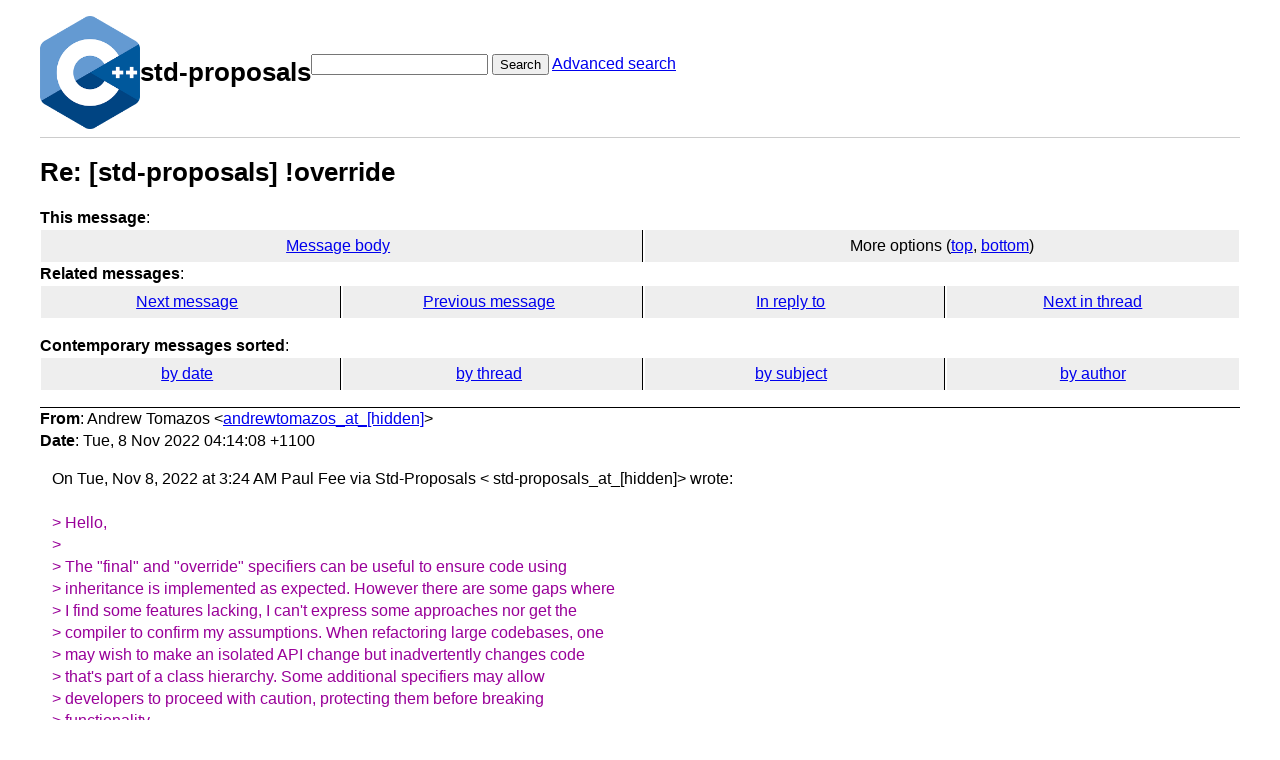

--- FILE ---
content_type: text/html; charset=UTF-8
request_url: https://lists.isocpp.org/std-proposals/2022/11/4970.php
body_size: 2872
content:
<!DOCTYPE HTML PUBLIC "-//W3C//DTD HTML 3.2 Final//EN">
<html>
<head>
<meta name="Author" content="Andrew Tomazos (andrewtomazos_at_[hidden])" />
<meta name="Subject" content="Re: [std-proposals] !override" />
<title>ISOCPP std-proposals List: Re: [std-proposals] !override</title>

<link rel="stylesheet" href="/std-proposals/hypermail.css">
</head>

<body>
    <div class="header">
        <a ahref="https://lists.isocpp.org/"><img src="//isocpp.org/files/img/cpp_logo.png" alt="C++ Logo"
                style="width:100px;"></a>
        <h1>std-proposals</h1>
        <form action="/std-proposals/cgi-bin/swish.cgi" method="get">
            <input name="query" type="text" />
            <button type="submit">Search</button>
            <a href="/std-proposals/cgi-bin/swish.cgi">Advanced search</a>
        </form>
    </div>
    <hr>
<header class="head">
<h1>Re: [std-proposals] !override</h1>
<!-- received="Mon Nov  7 17:14:22 2022" -->
<!-- isoreceived="20221107171422" -->
<!-- sent="Tue, 8 Nov 2022 04:14:08 +1100" -->
<!-- isosent="20221107171408" -->
<!-- name="Andrew Tomazos" -->
<!-- email="andrewtomazos_at_[hidden]" -->
<!-- subject="Re: [std-proposals] !override" -->
<!-- id="CAB+4KHL-X2_CDOT6W3B2nJ5S2m=SjmcOJcsPNAzxcA_q0hhE0Q_at_[hidden]" -->
<!-- charset="UTF-8" -->
<!-- inreplyto="CAJYtZHk8rZu5tUtBXHsgRJ=jT5DDfFW2fHBRN4nTk9mDhAg-Aw_at_[hidden]" -->
<!-- expires="-1" -->
<nav id="navbar">
<ul class="links hmenu_container">
<li>
<span class="heading">This message</span>: <ul class="hmenu"><li><a href="#start" id="options1">Message body</a></li>
<li>More options (<a href="#options2">top</a>, <a href="#options3">bottom</a>)</li>
</ul></li>
<li>
<span class="heading">Related messages</span>: <ul class="hmenu">
<!-- unext="start" -->
<li><a href="4971.php">Next message</a></li>
<li><a href="4969.php">Previous message</a></li>
<li><a href="4968.php">In reply to</a></li>
<!-- unextthread="start" -->
<li><a href="4971.php">Next in thread</a></li>
<!-- ureply="end" -->
</ul></li>
</ul>
</nav>
<ul class="links hmenu_container">
<li id="options2"><span class="heading">Contemporary messages sorted</span>: <ul class="hmenu"><li><a href="date.php#msg4970">by date</a></li>
<li><a href="index.php#msg4970">by thread</a></li>
<li><a href="subject.php#msg4970">by subject</a></li>
<li><a href="author.php#msg4970">by author</a></li>
</ul></li>
</ul>
</header>
<!-- body="start" -->
<main class="mail">
<address class="headers">
<span class="from">
<span class="heading">From</span>: Andrew Tomazos &lt;<a href="mailto:andrewtomazos_at_%5Bhidden%5D?Subject=Re%3A%20%5Bstd-proposals%5D%20!override">andrewtomazos_at_[hidden]</a>&gt;
</span><br />
<span class="date"><span class="heading">Date</span>: Tue, 8 Nov 2022 04:14:08 +1100</span><br />
</address>
<div id="start" class="showhtml-body">
On Tue, Nov 8, 2022 at 3:24 AM Paul Fee via Std-Proposals &lt;
<br />
std-proposals_at_[hidden]&gt; wrote:
<br />
<br />
<span class="quotelev1">&gt; Hello,
</span><br />
<span class="quotelev1">&gt;
</span><br />
<span class="quotelev1">&gt; The &quot;final&quot; and &quot;override&quot; specifiers can be useful to ensure code using
</span><br />
<span class="quotelev1">&gt; inheritance is implemented as expected.  However there are some gaps where
</span><br />
<span class="quotelev1">&gt; I find some features lacking, I can't express some approaches nor get the
</span><br />
<span class="quotelev1">&gt; compiler to confirm my assumptions.  When refactoring large codebases, one
</span><br />
<span class="quotelev1">&gt; may wish to make an isolated API change but inadvertently changes code
</span><br />
<span class="quotelev1">&gt; that's part of a class hierarchy.  Some additional specifiers may allow
</span><br />
<span class="quotelev1">&gt; developers to proceed with caution, protecting them before breaking
</span><br />
<span class="quotelev1">&gt; functionality.
</span><br />
<span class="quotelev1">&gt;
</span><br />
<span class="quotelev1">&gt; Example:
</span><br />
<span class="quotelev1">&gt;
</span><br />
<span class="quotelev1">&gt; struct Base
</span><br />
<span class="quotelev1">&gt; {
</span><br />
<span class="quotelev1">&gt;   virtual bool state() { return false; }
</span><br />
<span class="quotelev1">&gt; };
</span><br />
<span class="quotelev1">&gt;
</span><br />
<span class="quotelev1">&gt; struct Derived : public Base
</span><br />
<span class="quotelev1">&gt; {
</span><br />
<span class="quotelev1">&gt;   bool state() { return s; }
</span><br />
<span class="quotelev1">&gt; private:
</span><br />
<span class="quotelev1">&gt;   bool s = false;
</span><br />
<span class="quotelev1">&gt; }
</span><br />
<span class="quotelev1">&gt;
</span><br />
<span class="quotelev1">&gt; One may opt to refactor state() to make it a const method, without
</span><br />
<span class="quotelev1">&gt; noticing there's also an implementation in the base class as &quot;virtual&quot; is
</span><br />
<span class="quotelev1">&gt; only necessary in the base class.  Such a change should be applied
</span><br />
<span class="quotelev1">&gt; consistently throughout the hierarchy.  I'd like the compiler to confirm
</span><br />
<span class="quotelev1">&gt; that the member function does NOT override a base class function, then I'd
</span><br />
<span class="quotelev1">&gt; be able to follow up with broader refactoring knowing the impact of the
</span><br />
<span class="quotelev1">&gt; change is limited to just one class.  The final specifier means I don't
</span><br />
<span class="quotelev1">&gt; need to look further down the class hierarchy, but I don't have a specifier
</span><br />
<span class="quotelev1">&gt; that ensures I don't need to look up the hierarchy.
</span><br />
<span class="quotelev1">&gt;
</span><br />
<span class="quotelev1">&gt; Step 1: If this still compiles, then we know there'll be no surprises when
</span><br />
<span class="quotelev1">&gt; changing the API.
</span><br />
<span class="quotelev1">&gt; struct Derived final : public Base
</span><br />
<span class="quotelev1">&gt; {
</span><br />
<span class="quotelev1">&gt;   bool state() !override { return s; }
</span><br />
<span class="quotelev1">&gt; private:
</span><br />
<span class="quotelev1">&gt;   bool s = false;
</span><br />
<span class="quotelev1">&gt; }
</span><br />
<span class="quotelev1">&gt;
</span><br />
<span class="quotelev1">&gt; Step 2: state function signature can be safely changed.
</span><br />
<span class="quotelev1">&gt; struct Derived final : public Base
</span><br />
<span class="quotelev1">&gt; {
</span><br />
<span class="quotelev1">&gt;   bool state() const !override { return s; }
</span><br />
<span class="quotelev1">&gt; private:
</span><br />
<span class="quotelev1">&gt;   bool s = false;
</span><br />
<span class="quotelev1">&gt; }
</span><br />
<span class="quotelev1">&gt;
</span><br />
<span class="quotelev1">&gt; Here !override is use as example syntax, but that was just to illustrate
</span><br />
<span class="quotelev1">&gt; the idea.  When refactoring, step 1 would fail to compile because
</span><br />
<span class="quotelev1">&gt; Derived::state() does override Base::state().  This alerts the developer to
</span><br />
<span class="quotelev1">&gt; the danger of only changing the derived class.
</span><br />
<span class="quotelev1">&gt;
</span><br />
<span class="quotelev1">&gt; Would it be reasonable to enhance the set of specifiers so that more
</span><br />
<span class="quotelev1">&gt; scenarios can be expressed, allowing the compiler to confirm if the
</span><br />
<span class="quotelev1">&gt; developer's assumptions are correct?  For example:
</span><br />
<span class="quotelev1">&gt;
</span><br />
<span class="quotelev1">&gt; * function must/must not override a base class function
</span><br />
<span class="quotelev1">&gt; * function must/must not be part of a group of overloads
</span><br />
<span class="quotelev1">&gt; * function must/must not be virtual
</span><br />
<span class="quotelev1">&gt;
</span><br />
<br />
It doesn't work.  You'd need to update all the code in the universe to mark
<br />
every function that doesn't override `!override` in order for the
<br />
diagnostic to be generated.
<br />
<br />
</div>
<section class="message-attachments" aria-label="attachments">
<ul>
<li>text/html attachment: <a href="https://lists.isocpp.org/std-proposals/att-4970/attachment">attachment</a></li>
<!-- attachment="attachment" -->
</ul>
</section>
<p class="received"><span class="heading">Received on</span> 2022-11-07 17:14:22</p>
</main>
<!-- body="end" -->
<footer class="foot">
<nav id="navbarfoot">
<ul class="links hmenu_container">
<li><span class="heading">This message</span>: <span class="message_body"><a href="#start">Message body</a></span></li>
<!-- lnext="start" -->
<li><span class="heading">Next message</span>: <a href="4971.php" title="Next message in the list">Paolo Di Giglio: "Re: [std-proposals] !override"</a></li>
<li><span class="heading">Previous message</span>: <a href="4969.php">Oleksandr Koval: "Re: [std-proposals] !override"</a></li>
<li><span class="heading">In reply to</span>: <a href="4968.php">Paul Fee: "[std-proposals] !override"</a></li>
<!-- lnextthread="start" -->
<li><span class="heading">Next in thread</span>: <a href="4971.php">Paolo Di Giglio: "Re: [std-proposals] !override"</a></li>
<!-- lreply="end" -->
</ul>
<ul class="links hmenu_container">
<li id="options3"><span class="heading">Contemporary messages sorted</span>: <ul class="hmenu"><li><a href="date.php#msg4970">by date</a></li>
<li><a href="index.php#msg4970">by thread</a></li>
<li><a href="subject.php#msg4970">by subject</a></li>
<li><a href="author.php#msg4970">by author</a></li>
</ul></li>
</ul>
</nav>
<!-- trailer="footer" -->
<p>
<a href="https://lists.isocpp.org/mailman/listinfo.cgi/std-proposals">STD-PROPOSALS</a> list run by <a href="mailto:std-proposals-owner@lists.isocpp.org">std-proposals-owner@lists.isocpp.org</a>
</p>
<p><a href="https://groups.google.com/a/isocpp.org/forum/#!forum/std-proposals" target="_blank">Standard Proposals Archives on Google Groups</a></p>
</body>
</html>
</footer>
</body>
</html>
